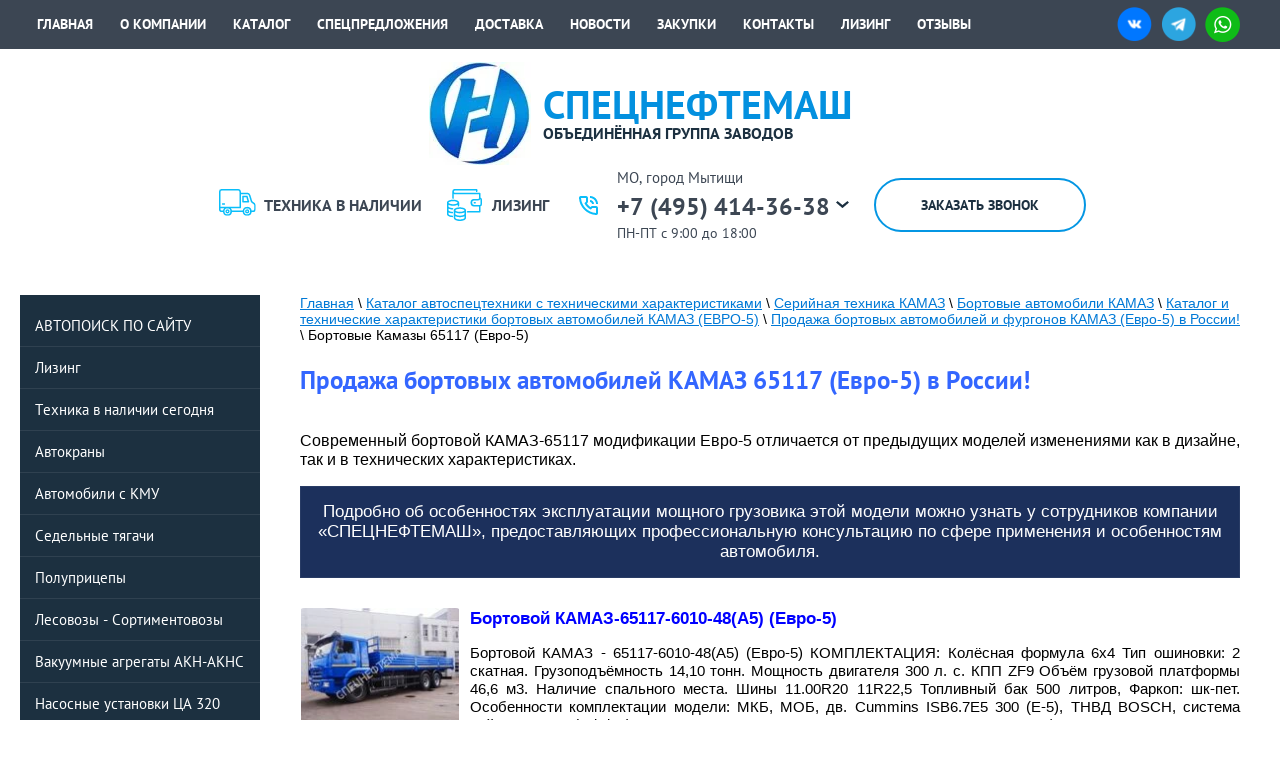

--- FILE ---
content_type: text/html; charset=utf-8
request_url: https://specneftemash.ru/kamaz-65117-evro-5
body_size: 19776
content:

<!doctype html>
 
<html lang="ru">
	 
	<head>
		 
		<meta charset="utf-8">
		 
		<meta name="robots" content="all"/>
		 <title>Купить бортовой КАМАЗ 65117 Евро-5 в России - в компании СПЕЦНЕФТЕМАШ</title> 
		<meta name="description" content="Компания СПЕЦНЕФТЕМАШ предлагает приобрести бортовой автомобиль КАМАЗ 65117 Евро 5 с возможностью доукомплектования его необходимым оборудованием. Автомобили доставляются по всей России">
		 
		<meta name="keywords" content="бортовой камаз 65117 евро 5, камаз 65117 евро 5, камаз 65117, камаз бортовой 65117">
		 
		<meta name="SKYPE_TOOLBAR" content="SKYPE_TOOLBAR_PARSER_COMPATIBLE">
		<meta name="viewport" content="width=device-width, height=device-height, initial-scale=1.0, maximum-scale=1.0, user-scalable=no">
		 
		<meta name="msapplication-tap-highlight" content="no"/>
		 
		<meta name="format-detection" content="telephone=no">
		 
		<meta http-equiv="x-rim-auto-match" content="none">
		 
		<!--  -->
		<link rel="stylesheet" href="/g/css/styles_articles_tpl.css">
		<link href="/t/images/css/styles_dop.css" rel="stylesheet" type="text/css" />
		 <script src="/g/libs/jquery/1.10.2/jquery.min.js"></script>
		 
		 <link rel="stylesheet" href="/g/libs/jquery-popover/0.0.3/jquery.popover.css">
		 
		<script src="/g/libs/jquery-popover/0.0.3/jquery.popover.min.js" type="text/javascript"></script>
		 
		<script src="/g/s3/misc/form/1.0.0/s3.form.js" type="text/javascript"></script>
		
		<script src="/g/libs/jquery-bxslider/4.1.2/jquery.bxslider.min.js" type="text/javascript"></script>
		
		<script type="text/javascript" src="/t/v1854/images/js/title.js"></script>
		
		<meta name="cmsmagazine" content="86368d8963b4f0f96b434aafa426cd49" />
<meta name="yandex-verification" content="33d7670d16e6ba42" />
<meta name="google-site-verification" content="HebnnLEFM7P3WQEpzQBghPfOBN57Gf_y6XAmZYNBVfs" />
<meta name="yandex-verification" content="df02d59ba66b47d9" />
<meta name="google-site-verification" content="yUZ4fVmovpa-Dd6mFo7v5-v9JCTXlMa6CV-4idFiM9c" />
<link rel='stylesheet' type='text/css' href='/shared/highslide-4.1.13/highslide.min.css'/>
<script type='text/javascript' src='/shared/highslide-4.1.13/highslide-full.packed.js'></script>
<script type='text/javascript'>
hs.graphicsDir = '/shared/highslide-4.1.13/graphics/';
hs.outlineType = null;
hs.showCredits = false;
hs.lang={cssDirection:'ltr',loadingText:'Загрузка...',loadingTitle:'Кликните чтобы отменить',focusTitle:'Нажмите чтобы перенести вперёд',fullExpandTitle:'Увеличить',fullExpandText:'Полноэкранный',previousText:'Предыдущий',previousTitle:'Назад (стрелка влево)',nextText:'Далее',nextTitle:'Далее (стрелка вправо)',moveTitle:'Передвинуть',moveText:'Передвинуть',closeText:'Закрыть',closeTitle:'Закрыть (Esc)',resizeTitle:'Восстановить размер',playText:'Слайд-шоу',playTitle:'Слайд-шоу (пробел)',pauseText:'Пауза',pauseTitle:'Приостановить слайд-шоу (пробел)',number:'Изображение %1/%2',restoreTitle:'Нажмите чтобы посмотреть картинку, используйте мышь для перетаскивания. Используйте клавиши вперёд и назад'};</script>

            <!-- 46b9544ffa2e5e73c3c971fe2ede35a5 -->
            <script src='/shared/s3/js/lang/ru.js'></script>
            <script src='/shared/s3/js/common.min.js'></script>
        <link rel='stylesheet' type='text/css' href='/shared/s3/css/calendar.css' /><link rel="icon" href="/favicon.ico" type="image/vnd.microsoft.icon">

<!--s3_require-->
<link rel="stylesheet" href="/g/templates/pages/2016.1/pages_additional_1_0/pages.additional.1.0.css" type="text/css"/>
<link rel="stylesheet" href="/g/s3/css/submenu.css" type="text/css"/>
<!--/s3_require-->

		
		<!--[if lt IE 10]> <script src="/g/libs/ie9-svg-gradient/0.0.1/ie9-svg-gradient.min.js"></script> <script src="/g/libs/jquery-placeholder/2.0.7/jquery.placeholder.min.js"></script> <script src="/g/libs/jquery-textshadow/0.0.1/jquery.textshadow.min.js"></script> <script src="/g/s3/misc/ie/0.0.1/ie.js"></script> <![endif]-->
		<!--[if lt IE 9]> <script src="/g/libs/html5shiv/html5.js"></script> <![endif]-->
				  
		  <script>
		    $(document).ready(function(){
		    
		    	var winWidth = $(window).width();
		    	
		    	if (winWidth>768){
		    		setTimeout(function(){
		      			$('body, html').animate({'scrollTop' : $('.layout_247_id_200').offset().top}, 500);
		      		},100)
		      	} else {
		      		setTimeout(function(){
		      			$('body, html').animate({'scrollTop' : $('.block-82').offset().top}, 500);	
		      		},100)
		      	}
		    });
		  </script>
		  
		  		  
		  		  
			<script>
				$(function(){
					$('.widget-142.form-237 .form-checkbox.field_44384615').appendTo('.form-237 .form-table .form-tbody')	
				});
			</script>
		
		  <link rel="stylesheet" href="/t/v1854/images/css/bdr.addons.css">		
		  <link rel="stylesheet" href="/t/v1854/images/css/bdr_addons.scss.css">
		  <link rel="stylesheet" href="/t/v1854/images/css/advantages.scss.css">
		  <script src="/t/v1854/images/js/advantages.js"></script>
	</head>
	 
	<body>
		 
		<link rel="stylesheet" href="/t/v1854/images/css/styles.css">
		 
		<link rel="stylesheet" href="/t/v1854/images/css/designblock.scss.css">
		 
		<link rel="stylesheet" href="/t/v1854/images/css/s3_styles.scss.css">
		<div class="wrapper editorElement layer-type-wrapper" >
				<div class="editorElement layer-type-block ui-droppable block-75" >
				<div class="widget-119 horizontal menu-196 wm-widget-menu widget-type-menu_horizontal editorElement layer-type-widget" data-screen-button="more" data-responsive-tl="button" data-responsive-tp="button" data-responsive-ml="columned" data-more-text="..." data-child-icons="0">
					<div class="menu-scroll">
						   <ul><li class="menu-item"><a href="/" ><span class="menu-item-text">Главная</span></a></li><li class="menu-item"><a href="/o-kompanii" ><span class="menu-item-text">О компании</span></a></li><li class="menu-item"><a href="/catalog" ><span class="menu-item-text">Каталог</span></a></li><li class="menu-item"><a href="/tekhnika-v-nalichii" ><span class="menu-item-text">Спецпредложения</span></a></li><li class="menu-item"><a href="/delivery-payment" ><span class="menu-item-text">Доставка</span></a></li><li class="menu-item"><a href="/news" ><span class="menu-item-text">Новости</span></a></li><li class="menu-item"><a href="/tendery-i-zakupki-spetstekhniki-v-rossii"  target="_blank"><span class="menu-item-text">Закупки</span></a></li><li class="menu-item"><a href="/contacts" ><span class="menu-item-text">Контакты</span></a></li><li class="menu-item"><a href="/lizing-1" ><span class="menu-item-text">Лизинг</span></a></li><li class="menu-item"><a href="http://specneftemash.ru/otziv" ><span class="menu-item-text">Отзывы</span></a></li></ul> 
					</div>
				</div>
							 		<div class="soc_top">
			  			 
			   				<a href="#!">
			    				<img src="/thumb/2/-f_mYzAUeuCIriTpkDc75w/r/d/vk.png">
			   				</a>
			  			 
			   				<a href="https://t.me/spectehmsk77">
			    				<img src="/thumb/2/CcCZiz1PGXHxzz6-3fn0SQ/r/d/tg.png">
			   				</a>
			  			 
			   				<a href="https://wa.me/+79617374444">
			    				<img src="/thumb/2/Kvnh6Z1ok_wzxggQcJnM9Q/r/d/whatapp.png">
			   				</a>
			  						 		</div>
							</div>
			<div class="header_top">
				<div class="headerIn">
					<div class="logoWr">
						<a href="//specneftemash.ru" class="logoImg">
							<img src="/thumb/2/a6HMAwol7VUTFXvcqs2M1w/102r/d/logo.jpg" alt="СПЕЦНЕФТЕМАШ">
						</a>
						<div class="logoText">
															<div class="siteName">
									СПЕЦНЕФТЕМАШ
								</div>
																						<div class="siteDesc">
									ОБЪЕДИНЁННАЯ ГРУППА ЗАВОДОВ
								</div>
													</div>
					</div>
					<div class="headerRight">
												<div class="linksTop">
																								<a href="https://specneftemash.ru/tekhnika-v-nalichii" class="linkItem">
																					<span class="linkIcon">
												<img src="/thumb/2/pqvR9z7nHXzzQ627b8zM-A/r/d/dos.svg" alt="">
											</span>
																															<span class="linkTitle">
												ТЕХНИКА В НАЛИЧИИ
											</span>
																			</a>
																																<a href="https://specneftemash.ru/lizing-1" class="linkItem">
																					<span class="linkIcon">
												<img src="/thumb/2/CnLbq3Dlfjty-g7Mw6VqQQ/r/d/opl.svg" alt="">
											</span>
																															<span class="linkTitle">
												ЛИЗИНГ
											</span>
																			</a>
																					</div>
												<div class="phonesTop">
														<div class="address_top">
								МО, город Мытищи
							</div>
																					<div class="phonesList">
																										<div>
										<a href="tel:+7 (495) 414-36-38">
											+7 (495) 414-36-38
										</a>
									</div>
																																									</div>
														<span class="iconPhList"></span>
							<div class="popupPhList">
																																											<div>
										<a href="tel:+7 (977) 316-61-62">
											+7 (977) 316-61-62
										</a>
									</div>
																								</div>
														<div class="time_work">
								ПН-ПТ с 9:00 до 18:00
							</div>
													</div>
							<a class="callback" href="#"  data-api-type="popup-form" data-api-url="/-/x-api/v1/public/?method=form/postform&param[form_id]=21155709&param[tpl]=wm.form.popup
	.tpl&placeholder=placeholder&tit_en=1&sh_err_msg=" data-wr-class="popover-wrap-232"><span>Заказать звонок</span></a>
					</div>
				</div>
			</div> 
				<div class="editorElement layer-type-block ui-droppable block-82" >
		<div class="editorElement layer-type-block ui-droppable block-84" >
			<div class="editorElement layer-type-block ui-droppable block-94" >
				<div class="layout column layout_240" >
					<div class="widget-144 popup menu-240 wm-widget-menu vertical widget-type-menu_vertical editorElement layer-type-widget" data-child-icons="1">
						   
						<div class="menu-button">
							Меню
						</div>
						 
						<div class="menu-scroll">
							    <ul><li class="menu-item"><a href="/search"  target="_blank"><span class="menu-item-text">АВТОПОИСК ПО САЙТУ</span></a></li><li class="delimiter"></li><li class="menu-item"><a href="/lizing" ><span class="menu-item-text">Лизинг</span></a></li><li class="delimiter"></li><li class="menu-item"><a href="/tekhnika-v-nalichii" ><span class="menu-item-text">Техника в наличии сегодня</span></a></li><li class="delimiter"></li><li class="menu-item"><a href="/avtokran" ><span class="menu-item-text">Автокраны</span></a></li><li class="delimiter"></li><li class="menu-item"><a href="/avtomobili-s-kmu" ><span class="menu-item-text">Автомобили с КМУ</span></a></li><li class="delimiter"></li><li class="menu-item"><a href="/sedelnye-tyagachi" ><span class="menu-item-text">Седельные тягачи</span></a></li><li class="delimiter"></li><li class="menu-item"><a href="/bortovyye-tentovannyye-pritsepy-polupritsepy-nefaz-tonar-szap-betsema-chmzap" ><span class="menu-item-text">Полуприцепы</span></a></li><li class="delimiter"></li><li class="menu-item"><a href="/lesovozy-sortimentovozy" ><span class="menu-item-text">Лесовозы - Сортиментовозы</span></a></li><li class="delimiter"></li><li class="menu-item"><a href="/akns" ><span class="menu-item-text">Вакуумные агрегаты АКН-АКНС</span></a></li><li class="delimiter"></li><li class="menu-item"><a href="/unb" ><span class="menu-item-text">Насосные установки ЦА 320</span></a></li><li class="delimiter"></li><li class="menu-item"><a href="/anc" ><span class="menu-item-text">Кислотные агрегаты АНЦ СИН</span></a></li><li class="delimiter"></li><li class="menu-item"><a href="/adpm" ><span class="menu-item-text">Агрегаты депарафинизации</span></a></li><li class="delimiter"></li><li class="menu-item"><a href="/aprs" ><span class="menu-item-text">Подъемные агрегаты АПРС</span></a></li><li class="delimiter"></li><li class="menu-item"><a href="/mbu" ><span class="menu-item-text">Мобильные буровые установки</span></a></li><li class="delimiter"></li><li class="menu-item"><a href="/azotnyye-stantsii" ><span class="menu-item-text">Азотные станции КАМАЗ СДА</span></a></li><li class="delimiter"></li><li class="menu-item"><a href="/ppua" ><span class="menu-item-text">Паропромысловые установки</span></a></li><li class="delimiter"></li><li class="menu-item"><a href="/ppcv" ><span class="menu-item-text">Вакуумные цистерны ППЦBA</span></a></li><li class="delimiter"></li><li class="menu-item"><a href="/neftevozy-atsn" ><span class="menu-item-text">Автоцистерны-нефтевозы АЦН</span></a></li><li class="delimiter"></li><li class="menu-item"><a href="/avtotsisterny-benzovozy" ><span class="menu-item-text">Автоцистерны-бензовозы АЦ</span></a></li><li class="delimiter"></li><li class="menu-item"><a href="/avtotoplivozapravshchiki-atz" ><span class="menu-item-text">Автотопливозаправщики АТЗ</span></a></li><li class="delimiter"></li><li class="menu-item"><a href="/pritsepy-tsisterny" ><span class="menu-item-text">Прицепы - цистерны ППЦ</span></a></li><li class="delimiter"></li><li class="menu-item"><a href="/mv" ><span class="menu-item-text">Ассенизаторские машины МВ</span></a></li><li class="delimiter"></li><li class="menu-item"><a href="/pishchevyye-avtotsisterny-molokovozy-atspt-kamaz-ural-maz" ><span class="menu-item-text">Пищевые автоцистерны АЦПТ</span></a></li><li class="delimiter"></li><li class="menu-item"><a href="/spirtovozy-tsisterny-dlya-transportirovki-spirta-i-spirtosoderzhashchikh-zhidkostey" ><span class="menu-item-text">Цистерны - спиртовозы</span></a></li><li class="delimiter"></li><li class="menu-item"><a href="/avtotsementovozy-atsts" ><span class="menu-item-text">Автоцистерны-цементовозы</span></a></li><li class="delimiter"></li><li class="menu-item"><a href="/polupritsepy-cementovozy" ><span class="menu-item-text">Цементовозы-полуприцепы</span></a></li><li class="delimiter"></li><li class="menu-item"><a href="/abs" ><span class="menu-item-text">Автобетоносмесители АБС</span></a></li><li class="delimiter"></li><li class="menu-item"><a href="/abn-tza" ><span class="menu-item-text">Автобетононасосы АБН</span></a></li><li class="delimiter"></li><li class="menu-item"><a href="/ekskavatory-planirovshchiki" ><span class="menu-item-text">Экскаваторы-планировщики</span></a></li><li class="delimiter"></li><li class="menu-item"><a href="/samosvaly" ><span class="menu-item-text">Грузовые самосвалы</span></a></li><li class="delimiter"></li><li class="menu-item"><a href="/kamaz-zernovoz-selkhoznik" ><span class="menu-item-text">Зерновозы КАМАЗ</span></a></li><li class="delimiter"></li><li class="menu-item"><a href="/bortovyye-avtomobili" ><span class="menu-item-text">Бортовые грузовики</span></a></li><li class="delimiter"></li><li class="menu-item"><a href="/avtofurgony" ><span class="menu-item-text">Автофургоны, рефрижераторы</span></a></li><li class="delimiter"></li><li class="menu-item"><a href="/parm" ><span class="menu-item-text">Фургоны ПАРМ, АРОК, АНРВ</span></a></li><li class="delimiter"></li><li class="menu-item"><a href="/lab" ><span class="menu-item-text">Передвижные лаборатории</span></a></li><li class="delimiter"></li><li class="menu-item"><a href="/vakhtovyye-avtobusy" ><span class="menu-item-text">Вахтовые автобусы</span></a></li><li class="delimiter"></li><li class="menu-item"><a href="/gpa" ><span class="menu-item-text">Грузопассажирские вахтовки</span></a></li><li class="delimiter"></li><li class="menu-item"><a href="/lomovozy-metallovozy-kamaz-ural-maz" ><span class="menu-item-text">Ломовозы - Металловозы</span></a></li><li class="delimiter"></li><li class="menu-item"><a href="/trubovozy-pletevozy" ><span class="menu-item-text">Трубовозы - Плетевозы</span></a></li><li class="delimiter"></li><li class="menu-item"><a href="/izotermicheskiye-pritsepy" ><span class="menu-item-text">Изотермические полуприцепы</span></a></li><li class="delimiter"></li><li class="menu-item"><a href="/samosvalnyye-pritsepy" ><span class="menu-item-text">Самосвальные прицепы</span></a></li><li class="delimiter"></li><li class="menu-item"><a href="/avtogudronatory" ><span class="menu-item-text">Автогудронаторы КАМАЗ</span></a></li><li class="delimiter"></li><li class="menu-item"><a href="/avtogidropod-yemniki" ><span class="menu-item-text">Автогидроподъёмники</span></a></li><li class="delimiter"></li><li class="menu-item"><a href="/musorovozy" ><span class="menu-item-text">Мусоровозы КАМАЗ</span></a></li><li class="delimiter"></li><li class="menu-item"><a href="/garantiynoye-i-servisnoye-obsluzhivaniye-avtospetstekhniki" ><span class="menu-item-text">Гарантия и сервис техники</span></a></li><li class="delimiter"></li><li class="menu-item"><a href="/karta-sayta" ><span class="menu-item-text">Карта - навигатор сайта</span></a></li><li class="delimiter"></li><li class="menu-item"><a href="/foto" ><span class="menu-item-text">Фотогалерея спецтехники</span></a></li><li class="delimiter"></li><li class="menu-item"><a href="/chasto-zadavayemyye-voprosy" ><span class="menu-item-text">Часто задаваемые вопросы</span></a></li><li class="delimiter"></li><li class="menu-item"><a href="/vakansii" ><span class="menu-item-text">Вакансии компании</span></a></li><li class="delimiter"></li><li class="menu-item"><a href="/otziv" ><span class="menu-item-text">Отзывы и рекомендации</span></a></li><li class="delimiter"></li><li class="menu-item"><a href="/zayavka-na-lizing-spetstekhniki"  target="_blank"><span class="menu-item-text">Купить в лизинг или кредит</span></a></li><li class="delimiter"></li><li class="menu-item"><a href="http://specneftemash.ru/delivery-payment" ><span class="menu-item-text">Условия оплаты и поставки</span></a></li><li class="delimiter"></li><li class="menu-item"><a href="/zakaz" ><span class="menu-item-text">ОФОРМИТЬ ЗАКАЗ СЕЙЧАС</span></a></li></ul> 
						</div>
						 
					</div>
				</div>
				<div class="layout column layout_244" >
					<div class="editorElement layer-type-block ui-droppable block-95" >
						 
<div class="widget-149 path widget-type-path editorElement layer-type-widget" data-url="/kamaz-65117-evro-5"><a href="/">Главная</a> \ <a href="/katalog">Каталог автоспецтехники с техническими характеристиками</a> \ <a href="/kamaz">Серийная техника КАМАЗ</a> \ <a href="/bortovyye-avtomobili-kamaz">Бортовые автомобили КАМАЗ</a> \ <a href="/bort-kamaz-evro-5">Каталог и технические характеристики бортовых автомобилей КАМАЗ (ЕВРО-5)</a> \ <a href="/kamaz-euro-5-bort">Продажа бортовых автомобилей и фургонов КАМАЗ (Евро-5) в России!</a> \ Бортовые Камазы 65117 (Евро-5)</div> 	
						 <h1 class="h1-block">Продажа бортовых автомобилей КАМАЗ 65117 (Евро-5) в России!</h1>
													
												<article class="content-243 content widget-146 widget-type-content editorElement layer-type-widget">



<script>
var hsOptions = {
	align:'center',
	transitions:['expand', 'crossfade'],
	outlineType:'rounded-white',
	fadeInOut:true,
	dimmingOpacity:0.5,
}
</script>


				
			<link rel="stylesheet" href="/g/s3/css/submenu.css">
	
<p>Современный бортовой КАМАЗ-65117 модификации Евро-5 отличается от предыдущих моделей изменениями как в дизайне, так и в технических характеристиках.</p>
<p class="imp-text">Подробно об особенностях эксплуатации мощного грузовика этой модели можно узнать у сотрудников компании &laquo;СПЕЦНЕФТЕМАШ&raquo;, предоставляющих профессиональную консультацию по сфере применения и особенностям автомобиля.</p>

<div class="localpagelist">
    <div class="localproducts">
                    <div class="localproducts__block">
            	                <div class="localpic localproducts__block-pic localpic--little">
                    <a class="highslide" onclick="return hs.expand(this, hsOptions)" href="/d/bortovoy_kamaz_65117-6010-48a5_yevro-5.jpg"><img src="/thumb/2/17QUd1etS4NFWxf5jx4q0w/160r160/d/bortovoy_kamaz_65117-6010-48a5_yevro-5.jpg" alt="Бортовой КАМАЗ - 65117-6010-48(A5) (Евро-5)" title="Бортовой КАМАЗ - 65117-6010-48(A5) (Евро-5)"></a>
                </div>
                                <div class="localproducts__block-text ">
                    <div class="localproducts__block-title localproducts__block-title0"><a href="http://specneftemash.ru/kamaz-65117-6010-48-a5-evro-5">Бортовой КАМАЗ-65117-6010-48(A5) (Евро-5)</a></div>
                    <div class="localtext">
                        <p style="text-align: justify;">Бортовой КАМАЗ - 65117-6010-48(A5) (Евро-5) КОМПЛЕКТАЦИЯ: Колёсная формула 6х4 Тип ошиновки: 2 скатная. Грузоподъёмность 14,10 тонн. Мощность двигателя 300 л. с. КПП ZF9 Объём грузовой платформы 46,6 м3. Наличие спального места. Шины 11.00R20 11R22,5 Топливный бак 500 литров, Фаркоп: шк-пет. Особенности комплектации модели: МКБ, МОБ, дв. Cummins ISB6.7E5 300 (Е-5), ТНВД BOSCH, система нейтрализ. ОГ(AdBlue), тент, каркас, аэродинам.козырек, внутр. размеры платформы 7800х2470х730 мм, тахограф российского стандарта с блоком СКЗИ</p>
                    </div>
                    <div class="localdiscription localproducts__block-pricetitle">Цена КАМАЗ-65117-6010-48(A5) (Евро-5)</div>
                    <div class="localproducts__block-price">
                        <span class="oldprice"></span>
                        <span class="price">4 299 920 руб.</span>
                    </div>
                                        	<a class="localbtn localproducts__block-btn localproducts__block-btn0" href="http://specneftemash.ru/kamaz-65117-6010-48-a5-evro-5">Технические характеристики КАМАЗ-65117-6010-48(A5)</a>
                	                    <div class="clear"></div>
                </div>
                <div class="clear"></div>
            </div>
                    <div class="localproducts__block">
            	                <div class="localpic localproducts__block-pic localpic--little">
                    <a class="highslide" onclick="return hs.expand(this, hsOptions)" href="/d/bortovoy_kamaz_65117-6010-50_yevro-5.jpg"><img src="/thumb/2/3U28aHt5w-BFFxCFb1Uc5w/160r160/d/bortovoy_kamaz_65117-6010-50_yevro-5.jpg" alt="Бортовой КАМАЗ - 65117-6010-50 (Евро-5)" title="Бортовой КАМАЗ-65117-6010-50 (Евро-5)"></a>
                </div>
                                <div class="localproducts__block-text ">
                    <div class="localproducts__block-title localproducts__block-title1"><a href="http://specneftemash.ru/kamaz-65117-6010-50-evro-5">Бортовой КАМАЗ - 65117-6010-50 (Евро-5)</a></div>
                    <div class="localtext">
                        <p style="text-align: justify;">Бортовой КАМАЗ - 65117-6010-50 (Евро-5) КОМПЛЕКТАЦИЯ: Колёсная формула 6х4 Тип ошиновки: 2 скатная. Грузоподъёмность 14,10 тонн. Мощность двигателя 300 л. с. КПП ZF9 Объём грузовой платформы 46,6 м3. Наличие спального места. Шины 11.00R20 11R22,5 Топливный бак 500 литров, Фаркоп: шк-пет. Особенности комплектации модели: МКБ, МОБ, дв. КАМАЗ 740.705-300 (Е-5), ТНВД BOSCH, система нейтрализ. ОГ(AdBlue), тент, каркас, аэродинам.козырек, внутр. размеры платформы 7800х2470х730 мм, тахограф российского стандарта с блоком СКЗИ</p>
                    </div>
                    <div class="localdiscription localproducts__block-pricetitle">Цена КАМАЗ-65117-6010-50 (Евро-5)</div>
                    <div class="localproducts__block-price">
                        <span class="oldprice"></span>
                        <span class="price">4 211 420 руб.</span>
                    </div>
                                        	<a class="localbtn localproducts__block-btn localproducts__block-btn1" href="http://specneftemash.ru/kamaz-65117-6010-50-evro-5">Технические характеристики КАМАЗ-65117-6010-50</a>
                	                    <div class="clear"></div>
                </div>
                <div class="clear"></div>
            </div>
                    <div class="localproducts__block">
            	                <div class="localpic localproducts__block-pic localpic--little">
                    <a class="highslide" onclick="return hs.expand(this, hsOptions)" href="/d/kamaz-65117-6020-48a5_yevro-5.jpg"><img src="/thumb/2/JmTZvnyGn3M5yq0XHFE6xg/160r160/d/kamaz-65117-6020-48a5_yevro-5.jpg" alt="Бортовой КАМАЗ - 65117-6020-48(A5) (Евро-5)" title="Бортовой КАМАЗ-65117-6020-48(A5) (Евро-5)"></a>
                </div>
                                <div class="localproducts__block-text ">
                    <div class="localproducts__block-title localproducts__block-title2"><a href="http://specneftemash.ru/kamaz-65117-6020-48-a5-evro-5">Бортовой КАМАЗ - 65117-6020-48(A5) (Евро-5)</a></div>
                    <div class="localtext">
                        <p style="text-align: justify;">Бортовой КАМАЗ - 65117-6020-48(A5) (Евро-5) КОМПЛЕКТАЦИЯ: Колёсная формула 6х4 Тип ошиновки: 2 скатная. Грузоподъёмность 14,10 тонн. Мощность двигателя 300 л. с. КПП ZF9 Объём грузовой платформы 46,6 м3. Наличие спального места. Шины 11.00R20 11R22,5 Топливный бак 500 литров, Фаркоп: шк-пет. Особенности комплектации модели: МКБ, МОБ, дв. Cummins ISB6.7E5 300 (Е-5), ТНВД BOSCH, Common Rail, тент, каркас, аэродинам.козырек, внутр. размеры платформы 7800х2470х730 мм, пер. и зад. подвески пневмат-ие, отопитель каб., тахограф российского стандарта с блоком СКЗИ</p>
                    </div>
                    <div class="localdiscription localproducts__block-pricetitle">Цена КАМАЗ-65117-6020-48(A5) (Евро-5)</div>
                    <div class="localproducts__block-price">
                        <span class="oldprice"></span>
                        <span class="price">4 391 960 руб.</span>
                    </div>
                                        	<a class="localbtn localproducts__block-btn localproducts__block-btn2" href="http://specneftemash.ru/kamaz-65117-6020-48-a5-evro-5">Технические характеристики КАМАЗ-65117-6020-48(A5)</a>
                	                    <div class="clear"></div>
                </div>
                <div class="clear"></div>
            </div>
                    <div class="localproducts__block">
            	                <div class="localpic localproducts__block-pic localpic--little">
                    <a class="highslide" onclick="return hs.expand(this, hsOptions)" href="/d/kamaz-65117-776010-19l4_0.jpg"><img src="/thumb/2/ILzPX7r-NJQgjoxPUXIQ5w/160r160/d/kamaz-65117-776010-19l4_0.jpg" alt="Бортовой КАМАЗ - 65117-6052-48(A5) (Евро-5)" title="Бортовой КАМАЗ-65117-6052-48(A5) (Евро-5)"></a>
                </div>
                                <div class="localproducts__block-text ">
                    <div class="localproducts__block-title localproducts__block-title3"><a href="http://specneftemash.ru/kamaz-65117-6052-48-a5-evro-5">Бортовой КАМАЗ - 65117-6052-48(A5) (Евро-5)</a></div>
                    <div class="localtext">
                        <p style="text-align: justify;">Бортовой КАМАЗ - 65117-6052-48(A5) (Евро-5) КОМПЛЕКТАЦИЯ: Колёсная формула 6х4 Тип ошиновки: 2 скатная. Грузоподъёмность 11,19 тонн. Мощность двигателя 300 л. с. КПП ZF9 Объём грузовой платформы 36,5 м3. Наличие спального места. Шины 10.00R20 11R22,5 Топливный бак 500 литров, Фаркоп: шк-пет. Особенности комплектации модели: МКБ, МОБ, дв. Cummins ISB6.7E5 300 (Е-5), ТНВД BOSCH, система нейтрализ. ОГ(AdBlue), тент, каркас, внутр. размеры платформы 6112х2470х730 мм, тахограф российского стандарта с блоком СКЗИ</p>
                    </div>
                    <div class="localdiscription localproducts__block-pricetitle">Цена КАМАЗ-65117-6052-48(A5) (Евро-5)</div>
                    <div class="localproducts__block-price">
                        <span class="oldprice"></span>
                        <span class="price">4 106 400 руб.</span>
                    </div>
                                        	<a class="localbtn localproducts__block-btn localproducts__block-btn3" href="http://specneftemash.ru/kamaz-65117-6052-48-a5-evro-5">Технические характеристики КАМАЗ-65117-6052-48(A5)</a>
                	                    <div class="clear"></div>
                </div>
                <div class="clear"></div>
            </div>
            </div>
</div>

<h2>Важнейшие отличия модели</h2>
<p>Грузовик КАМАЗ-65117 (Евро-5) максимально приближен к европейским аналогам. Это гарантирует долговечность и большую грузоподъемность автомобиля, а также комфортность управления. Он развивает высокую скорость &ndash; до 100 км/ч &ndash; при движении как по асфальту, так и по пересеченной местности. К достоинствам бортового КАМАЗ-65117 относятся:</p>
<ul class="imp-list">
<li>эргономичный дизайн;</li>
<li>высокая проходимость в условиях бездорожья;</li>
<li>удлиненный кузов с высокой грузоподъемностью (не менее 14 т);</li>
<li>модернизированная задняя подвеска с усовершенствованными рессорами, обеспечивающими плавную езду по любой дороге.</li>
</ul>
<p>КАМАЗ-65117 широко используется в условиях как умеренного и холодного, так и субтропического влажного климата. Основными модификациями автомобиля на этой платформе являются автокран и зерновоз, а также тентовые модели. Он хорошо подходит для перевозки зерна и продуктов питания или выполнения монтажных и разгрузочно-погрузочных работ. В кабине допускается оборудование спального места.</p>
<p>После заказа автомобиль будет готов к отправке в течение 3-х рабочих дней. Мы работаем со всеми регионами РФ и гарантируем доставку точно в срок.</p>
<p style="text-align: center;"><a href="/vopros-otvet" target="_blank"><img class="mce-s3-button" src="/thumb/2/Criuj9bntFPUs9LUi08vOQ/r/d/buttons%2F1881215.png" /></a></p>
<p align="center"><img alt="КАМАЗ 65117 схема" src="/thumb/2/oTMmPMHv1UY6HG0TUvXI2g/r/d/65117_skhema.jpg" style="border-width: 0;" title="КАМАЗ 65117 схема" /></p>

	
</article>
					</div>
				</div>
			</div>

			<div class="editorElement layer-type-block ui-droppable block-93" >
				  	
	
	
	
	
	<div class="news-217 news-block widget-130 horizontal widget-type-news editorElement layer-type-widget" data-slider="0,0,0,0,0" data-swipe="0,0,0,0,0" data-setting-mode="horizontal" data-setting-pause="4000" data-setting-auto="1" data-setting-controls="1,1,1,1,1" data-setting-pager="0,0,0,0,0" data-setting-pager_selector=".news-217 .pager-wrap" data-setting-prev_selector=".news-217 .prev" data-setting-next_selector=".news-217 .next" data-setting-count="3" data-setting-columns="3,2,1,1,1" data-setting-move="1" data-setting-prev_text="" data-setting-next_text="" data-setting-auto_controls_selector=".news-217 .auto_controls" data-setting-auto_controls="0,0,0,0,0" data-setting-autoControlsCombine="0">

					<div class="news__header">
				<div class="news__title"><div class="align-elem">Новости</div></div>
							</div>
				<div class="body-outer">
			<div class="body">
				<div class="swipe-shadow-left"></div>
				<div class="swipe-shadow-right"></div>
				<div class="news__list"><div class="item-outer"><div class="item"><div class="item__image"><span class="img-convert img-cover"><img src="/thumb/2/kftWzfTu0XVn50yWU0dqvA/955r/d/b1737711575.jpg" alt=""></span></div><div class="item__title"><a href="/news/news_post/rasprodazha-tehniki-so-starym-utilizacionnym-sborom"><span class="align-elem">Распродажа техники со старым утилизационным сбором !!!</span></a></div><div class="item__date"><span>08.11.24</span></div><div class="item__text"><div class="align-elem"></div></div></div></div><div class="item-outer"><div class="item"><div class="item__image"><span class="img-convert img-cover"><img src="/thumb/2/WjN8uARt8h0vea4ZbOGhRA/955r/d/whatsapp_image_2024-08-27_at_150325_4.jpg" alt=""></span></div><div class="item__title"><a href="/news/news_post/sortimentovozy-v-nalichii"><span class="align-elem">Сортиментовозы в наличии</span></a></div><div class="item__date"><span>08.11.24</span></div><div class="item__text"><div class="align-elem">Сортиментовозы в наличии и под заказ !!!</div></div></div></div><div class="item-outer"><div class="item"><div class="item__image"><span class="img-convert img-cover"><img src="/thumb/2/IQCMfZcXWsGVawP9k0-Tyw/955r/d/462ce07c-9a06-44ee-bf5d-8007037189dc.jpg" alt=""></span></div><div class="item__title"><a href="/news/news_post/novinka-uds-224-bez-dvigatelya-na-verhnem-oborudovanii"><span class="align-elem">НОВИНКА! УДС 224 без двигателя на верхнем оборудовании.</span></a></div><div class="item__date"><span>11.11.21</span></div><div class="item__text"><div class="align-elem"><p><marquee direction="up" height="50px" scrollamount="2">
<p>НОВИНКА! УДС 224 без двигателя на верхнем оборудовании.</p>

<p>&nbsp;</p>

<p>&nbsp;</p>

<p>&nbsp;</p>

<p>&nbsp;</p>
</marquee></p></div></div></div></div></div>
			</div>
		</div>
		<div class="news__footer">					<div class="news__all"><a class="all_link" href="/news"><span class="align-elem">Читать все новости</span></a></div>
			</div>
							<div class="controls">
				<span class="prev"></span>
				<span class="next"></span>
			</div>
			
		<div class="bx-pager-wrap">
			<div class="bx-auto_controls">
									<div class="auto_controls"></div>
			
									<div class="pager-wrap"></div>
			
			</div>
		</div>
	</div>
  
			</div>

		</div>
	</div>

	<div class="editorElement layer-type-block ui-droppable block-87" >
		  	<div class="editable_block-224 widget-134 editorElement layer-type-widget">
				<div class="header"><div class="align-elem">Краткая информация о Группе компаний</div></div>		<div class="body">
																<div class="text"><div class="align-elem"><p style="margin-bottom:11px"><span style="font-size:11pt"><span style="line-height:107%"><span style="font-family:Calibri,sans-serif">Спецнефтемаш торгово-промышленная компания, выполняющая функции официального поставщика автоспецтехники на территории Российской Федерации в Центальном, Северо-Западном, Южном, Северо-Кавказском, Уральском, Сибирском, Дальневосточном и Приволжском федеральных округах. На сегодняшний день компания имеет высокоразвитую производственно-финансовую инфраструктуру, позволяющую выполнять широкий круг задач в условиях современного рынка спецтехники в России и за рубежом. Компания ориентирована на комплексное материально-техническое обеспечение предприятий РФ и проведение масштабных мероприятий по повышению эффективности процессов функционирования предприятий нефтегазового и энергетического комплексов страны. Мы снабжаем автоспецтехникой нефтедобывающие холдинги и госкорпорации, геологоразведывательные и нефтеперерабатывающие предприятия НПЗ, нефтегазовый и энергетический комплекс страны, горнодобывающую промышленность, строительные компании, сельское хозяйство, транспортные службы организаций и другие элементы малого, среднего и крупного бизнеса в России. Сегодня автоспецтехника реализуемая Компанией востребована на таких предприятиях, как Газпром, Роснефть, Башнефть, Сургутнефтегаз, Руснефть, Татнефть, Новатэк, РЖД, Росатом, ГМК Норильский Никель, Русал, Северсталь, Русгидро, Таргин, Стройгазмонтаж, Мечел, ТМК, Славнефть, Мостотрест, Нижнекамскнефтехим.</span></span></span></p></div></div>
										<div class="more"><a  data-wr-class="popover-wrap-224" href="/otziv"><span class="align-elem">ОТЗЫВЫ О КОМПАНИИ &gt;&gt;&gt;</span></a></div>
						<div class="clear"></div>
		</div>
	</div>
  
	</div>

	<div class="editorElement layer-type-block ui-droppable block-85" >
		  	
	
	
	
	
	<div class="blocklist blocklist-220 widget-132 horizontal_mode widget-type-block_list editorElement layer-type-widget" data-slider="1,0,0,0,0" data-swipe="0,0,0,0,0" data-setting-mode="horizontal" data-setting-pause="4000" data-setting-auto="1" data-setting-controls="1,1,1,1,1" data-setting-pager="0,0,0,0,0" data-setting-pager_selector=".blocklist-220 .pager-wrap" data-setting-prev_selector=".blocklist-220 .prev" data-setting-next_selector=".blocklist-220 .next" data-setting-count="3" data-setting-columns="4,3,2,2,1" data-setting-move="1" data-setting-prev_text="" data-setting-next_text="" data-setting-auto_controls_selector=".blocklist-220 .auto_controls" data-setting-auto_controls="0,0,0,0,0" data-setting-autoControlsCombine="0">

				<div class="header">
			<div class="header_text"><div class="align-elem">ПАРТНЁРЫ И ПРОИЗВОДИТЕЛИ</div></div>
					</div>
						<div class="description">
			<div class="align-elem" style="text-align: center;">ГРУППА <strong>СПЕЦНЕФТЕМАШ</strong> осуществляет поставку автоспецтехники производства крупнейших заводов-изготовителей России</div>

<div class="align-elem" style="text-align: center;"><span style="font-size:11.5pt"><span style="background:white"><span style="line-height:107%"><span style="font-family:&quot;Arial&quot;,sans-serif"><span style="color:#333333"><strong>ГК &laquo;Альфа-Лизинг&raquo;</strong> &mdash; крупнейшая в России негосударственная лизинговая компания, входит в топ-5 отечественных лизинговых компаний по размеру портфеля. Каждый день в течение 25 лет компания создает лизинговые продукты, чтобы каждый предприниматель мог получить автомобиль в любой точке РФ, быстро оформить любой транспорт для бизнеса и зарабатывать с первого дня лизингового договора. В партнерстве с ГРУППОЙ СПЕЦНЕФТЕМАШ, ГК Альфа-Лизинг предлагает лизинговое финансирование любых видов техники. Лизинг специальной техники, лизинг КМУ, лизинг грузовой и лизинг легковой техники с минимальным количеством документов и быстрым выходом на сделку. ГК &laquo;Альфа-Лизинг&raquo; - один из лидеров в сфере лизингового финансирования специальной техники и лизинга оборудования. Мы одобряем лизинг для Клиентов со всей России. </span></span></span></span></span></div>
		</div>
				<div class="body-outer">
			<div class="body">
				<div class="swipe-shadow-left"></div>
				<div class="swipe-shadow-right"></div>
				<div class="list"><div class="item-outer"><div class="item"><div class="image"><a href="/lizing"><span class="img-convert img-cover"><img src="/thumb/2/vOnFb-1cFoaOY6jAdgZTjQ/r100/d/alfa_lising_red_5.png" alt="Лизинг"></span></a></div></div></div><div class="item-outer"><div class="item"><div class="image"><a href="/kamaz"><span class="img-convert img-cover"><img src="/thumb/2/ejFtofLHt5krd16jp85ynw/180r/d/pao_kamaz_2.jpg" alt="ПАО КАМАЗ производит КАМАЗ-65115, КАМАЗ-6520, КАМАЗ-65222, КАМАЗ-65117, КАМАЗ-43118, КАМАЗ-5350"></span></a></div></div></div><div class="item-outer"><div class="item"><div class="image"><a href="/uralaz"><span class="img-convert img-cover"><img src="/thumb/2/mzmNlSHhZt74AqrmKIXRcA/r100/d/avtomobilnyy_zavod_ural_0.png" alt="Автозавод УРАЛАЗ - является крупнейшим машиностроительным заводом России по производству грузовиков"></span></a></div></div></div><div class="item-outer"><div class="item"><div class="image"><a href="/maz"><span class="img-convert img-cover"><img src="/thumb/2/Y4RZm9n_mNcNgi9kTehnuw/180r/d/maz.jpg" alt="Белорусский автозавод МАЗ - один из крупнейших производителей грузовой автотехники марки МАЗ"></span></a></div></div></div><div class="item-outer"><div class="item"><div class="image"><a href="http://specneftemash.ru/nefaz"><span class="img-convert img-cover"><img src="/thumb/2/gsB2pqTIk76jjTQCTp_1Hg/r100/d/nefaz_ot_spetsneftemash.png" alt="Завод НЕФАЗ - производитель самосвалов на шасси КАМАЗ, прицепов, вахтовых  и пассажирских автобусов!"></span></a></div></div></div><div class="item-outer"><div class="item"><div class="image"><a href="/tekhnika-tza"><span class="img-convert img-cover"><img src="/thumb/2/Ak9g8AnkR0NY8yCgsuUHAQ/180r/d/tza_ot_spetsneftemash_0.jpg" alt="Туймазинский завод автобетоновозов TZA - производитель автобетоносмесителей АБС и автобетононасосов."></span></a></div></div></div><div class="item-outer"><div class="item"><div class="image"><a href="http://specneftemash.ru/tekhnika-sespel"><span class="img-convert img-cover"><img src="/thumb/2/RR8QrG6nOqE_iFo7byeXtw/r100/d/sespel.jpg" alt="Чебоксарское предприятие СЕСПЕЛЬ производит выпуск автоцистерн, нефтевозов, муковозов, цементовозов"></span></a></div></div></div><div class="item-outer"><div class="item"><div class="image"><a href="http://specneftemash.ru/becema"><span class="img-convert img-cover"><img src="/thumb/2/tt0JimuwZFcHJlszJztcHg/r100/d/becema.png" alt="Завод Бецема производит и реализует цистерны, нефтевозы, цементовозы, муковозы, бензовозы, вакуумные"></span></a></div></div></div><div class="item-outer"><div class="item"><div class="image"><a href="http://specneftemash.ru/avtotekhnika-graz"><span class="img-convert img-cover"><img src="/thumb/2/eSAxPs8Tn4jneOtZrwXVdQ/r100/d/graz.jpg" alt="Завод ГРАЗ производит и продаёт автоцистерны, топливозаправщики, бензовозы, битумовозы, нефтевозы"></span></a></div></div></div><div class="item-outer"><div class="item"><div class="image"><a href="http://specneftemash.ru/avtokrany-ivanovets"><span class="img-convert img-cover"><img src="/thumb/2/UBXtpGgXGZdC_RjJSvSCxQ/r100/d/katalog_avtokranov_ivanovets.jpg" alt="Ивановский автокрановый завод - производитель автокранов Ивановец грузоподъемностью от 16 до 100 тн"></span></a></div></div></div></div>
			</div>
		</div>
		<div class="footer">
								<a class="all" href="/katalog"><span class="align-elem">Все производители</span></a>
					</div>
							<div class="controls">
				<span class="prev"></span>
				<span class="next"></span>
			</div>
			
		<div class="bx-pager-wrap">
			<div class="bx-auto_controls">
									<div class="auto_controls"></div>
			
									<div class="pager-wrap"></div>
			
			</div>
		</div>

	</div>
  
	</div>
	<div class="editorElement layer-type-block ui-droppable block-88" >
		<div class="layout layout_center not-columned layout_center_225_id_246_0" >
			              <div class="up-246 widget-148 up_button widget-type-button_up editorElement layer-type-widget" data-speed="900">
			<div class="icon"></div>
		</div>          
		</div>
		<div class="editorElement layer-type-block ui-droppable block-90" >
			<div class="layout layout_center not-columned layout_230_id_231" >
				<div class="editorElement layer-type-block ui-droppable block-91" >
					  	<div class="editable_block-232 widget-138 editorElement layer-type-widget">
				<div class="header"><div class="align-elem">Контакты</div></div>		<div class="body">
																		<div class="clear"></div>
		</div>
	</div>
  
					<div class="layout columned columns-2 layout_231_id_233" >
						<div class="layout column layout_233" >
							<div class="editorElement layer-type-block ui-droppable block-92" >
								      <div class="address-234 widget-139 address-block contacts-block widget-type-contacts_address editorElement layer-type-widget">
        <div class="inner">
            <label class="cell-icon" for="tg234">
                <div class="icon"></div>
            </label>
            <input id="tg234" class="tgl-but" type="checkbox">
            <div class="block-body-drop">
                <div class="cell-text">
                    <div class="title"><div class="align-elem">Адрес:</div></div>
                    <div class="text_body">
                        <div class="align-elem">Российская Федерация, Московская Область, город Мытищи, Осташковское ш. владение 1Б строение 20, офис №10</div>
                    </div>
                </div>
            </div>
        </div>
    </div>
    	<div class="phones-235 widget-140 phones-block contacts-block widget-type-contacts_phone editorElement layer-type-widget">
		<div class="inner">
			<label class="cell-icon" for="tg-phones-235">
				<div class="icon"></div>
			</label>
			<input id="tg-phones-235" class="tgl-but" type="checkbox">
			<div class="block-body-drop">
				<div class="cell-text">
					<div class="title"><div class="align-elem">Телефоны:</div></div>
					<div class="text_body">
						<div class="align-elem">
															<div><a href="tel:+7 (495) 414-36-38">+7 (495) 414-36-38</a></div><div><a href="tel:+7 (977) 316-61-62">+7 (977) 316-61-62</a></div>													</div>
					</div>
				</div>
			</div>
		</div>
	</div>
    	<div class="email-236 widget-141 email-block contacts-block widget-type-contacts_email editorElement layer-type-widget">
		<div class="inner">
			<label class="cell-icon" for="tg-email-236">
				<div class="icon"></div>
			</label>
			<input id="tg-email-236" class="tgl-but" type="checkbox">
			<div class="block-body-drop">
				<div class="cell-text">
					<div class="title"><div class="align-elem">Email:</div></div>
					<div class="text_body">
						<div class="align-elem"><a href="mailto:specneftemash.info@yandex.ru">specneftemash.info@yandex.ru</a></div>
					</div>
				</div>
			</div>
		</div>
	</div>
  
							</div>
						</div>
						<div class="layout column layout_237" >
							   
	
	
	
	<div class="form-237 widget-142 lined_mode widget-type-form_adaptive editorElement layer-type-widget">
		<div class="form__header"><div class="align-elem">У Вас есть вопросы?</div></div>									<div class="form__text"><div class="align-elem">Оставьте заявку и мы свяжемся с Вами в ближайшее время</div></div>
							<div class="form__body" data-api-type="form" data-api-url="/-/x-api/v1/public/?method=form/postform&param[form_id]=71746641">
					<form method="post">
				<input type="hidden" name="_form_item" value="237">
				<input type="hidden" name="form_id" value="71746641">
				<input type="hidden" name="tpl" value="db:bottom.tpl">
									<div class="form-table">
						<div class="form-tbody">
															<div class="form-item-group group-text">
									<div class="form-item form-text name"><div class="form-item__body"><input class="wm-input-default"  placeholder="* Ваше имя: "  type="text" size="1" maxlength="100" value="" name="d[1]" id="d[1]" required /></div></div><div class="form-item form-text email"><div class="form-item__body"><input class="wm-input-default"  placeholder="* Эл. почта: "  type="text" size="1" maxlength="100" value="" name="d[3]" id="d[3]" required /></div></div><div class="form-item form-text phone"><div class="form-item__body"><input class="wm-input-default"  placeholder="* Телефон: "  type="text" size="1" maxlength="100" value="" name="d[4]" id="d[4]" required /></div></div><div class="form-item form-upload field_45614815"><link rel="stylesheet" type="text/css" href="/shared/s3/swfupload/default.css" /><script type="text/javascript" src="/shared/s3/plupload/plupload.all.pack.js"></script><div class="anketa-flash-upload"><div class="form-item__header"><span class="form-item__title">Вы можете прикрепить техзадание или реквизиты:</span></div><div class="form-item__body"><div class="fieldset flash" id="fsUploadProgress5"></div><span class="buttonUpload" id="spanButtonPlaceHolder5"></span><span class="no-more">не более: 5</span><input type="hidden" name="d[5]" id="hidUploadField5" value="" /><script type="text/javascript">var JS_FORM_REQUIRED_FIELD = 'Заполните обязательные поля';newSWFU(5, false, 5, "{\"upload_url\":\"\/-\/x-api\/v1\/public\/?method=uploader\/upload\",\"upload_token\":\"eyJhbGciOiJIUzI1NiIsInR5cCI6IkpXVCJ9.[base64].J5R_-GC8m0Gn8A_x651nVAtmYP85fMdkUj51SetPl3c\"}", "", "7 MB", "*.*", "", "");</script></div></div></div><div class="form-item form-checkbox field_44384615"><div class="form-item__header"> <span class="form-item__required">*</span><span class="form-item__title">В соответствии с Федеральным законом от 27.07.2006 года №152-ФЗ «О персональных данных»:</span></div><div class="form-item__body"><input type="checkbox" id="d[6][]" name="d[6][]"><label for="d[6][]" class="form-item__title">Даю своё согласие на обработку персональных данных.</label></div></div>
								</div>
																						<div class="form-item-group group-textarea">
									<div class="form-item form-textarea comments"><label class="form-item__body"><textarea class="wm-input-default"  placeholder="* Опишите Вашу заявку или вопрос: " cols="1" rows="1" name="d[0]" id="d[0]" required></textarea></label></div>
								</div>
													</div>
													<div class="form-tfoot">
								<div class="form-item-group group-button">
																			<div class="form-item form-submit"><div class="form-item__body"><button class="wm-input-default" type="submit"><span>Отправить</span></button></div></div>
																	</div>
							</div>
											</div>
							<re-captcha data-captcha="recaptcha"
     data-name="captcha"
     data-sitekey="6LcNwrMcAAAAAOCVMf8ZlES6oZipbnEgI-K9C8ld"
     data-lang="ru"
     data-rsize="invisible"
     data-type="image"
     data-theme="light"></re-captcha></form>
				</div>
	</div>
	<script src="/shared/misc/calendar.gen.js" type="text/javascript" language="javascript" charset="utf-8"></script>
   
						</div>
					</div>
				</div>
			</div>
		</div>

		<div class="editorElement layer-type-block ui-droppable block-89" >
			<div class="widget-143 horizontal menu-238 wm-widget-menu widget-type-menu_horizontal editorElement layer-type-widget" data-screen-button="none" data-responsive-tl="button" data-responsive-tp="button" data-responsive-ml="columned" data-more-text="..." data-child-icons="0">
				 
				<div class="menu-button">
					Меню
				</div>
				 
				<div class="menu-scroll">
					   <ul><li class="menu-item"><a href="/" ><span class="menu-item-text">Главная</span></a></li><li class="menu-item"><a href="/o-kompanii" ><span class="menu-item-text">О компании</span></a></li><li class="menu-item"><a href="/catalog" ><span class="menu-item-text">Каталог</span></a></li><li class="menu-item"><a href="/tekhnika-v-nalichii" ><span class="menu-item-text">Спецпредложения</span></a></li><li class="menu-item"><a href="/delivery-payment" ><span class="menu-item-text">Доставка</span></a></li><li class="menu-item"><a href="/news" ><span class="menu-item-text">Новости</span></a></li><li class="menu-item"><a href="/tendery-i-zakupki-spetstekhniki-v-rossii"  target="_blank"><span class="menu-item-text">Закупки</span></a></li><li class="menu-item"><a href="/contacts" ><span class="menu-item-text">Контакты</span></a></li><li class="menu-item"><a href="/lizing-1" ><span class="menu-item-text">Лизинг</span></a></li><li class="menu-item"><a href="http://specneftemash.ru/otziv" ><span class="menu-item-text">Отзывы</span></a></li></ul> 
				</div>
				 
			</div>
						<div class="footer-block">
				Группа компаний <strong>СПЕЦНЕФТЕМАШ</strong> является официальным поставщиком грузовиков, спецтехники Камаз, Урал, Маз, FAW, SHACMAN, VOLVO, DAF, SITRAK, DONGFENG. Поставка осуществляется в быстрые сроки во все регионы Российской Федерации, а так же ключевым партнером&nbsp;<span style="font-size:11.5pt"><span style="background:white"><span style="line-height:107%"><span style="font-family:&quot;Arial&quot;,sans-serif"><span style="color:#333333"><strong>ГК &laquo;Альфа-Лизинг&raquo;</strong>.</span></span></span></span></span>
			</div>
						<div class="layout layout_center not-columned layout_center_226_id_238_1 footer-wr" >
				<div class="site-copyright widget-136 widget-type-site_copyright editorElement layer-type-widget">
	 
	<div class="align-elem">
						<p style="text-align: left;">Copyright &copy; 1999 - 2025&nbsp;<a href="/main">СПЕЦНЕФТЕМАШ</a></p>
	</div>
	 
</div>
<div class="site-counters widget-147 widget-type-site_counters editorElement layer-type-widget">
	 <!--LiveInternet counter--><script type="text/javascript">
document.write("<a href='//www.liveinternet.ru/click' "+
"target=_blank><img src='//counter.yadro.ru/hit?t20.1;r"+
escape(document.referrer)+((typeof(screen)=="undefined")?"":
";s"+screen.width+"*"+screen.height+"*"+(screen.colorDepth?
screen.colorDepth:screen.pixelDepth))+";u"+escape(document.URL)+
";"+Math.random()+
"' alt='' title='LiveInternet: показано число просмотров за 24"+
" часа, посетителей за 24 часа и за сегодня' "+
"border='0' width='88' height='31'><\/a>")
</script><!--/LiveInternet-->


<!-- Yandex.Metrika informer -->
<a href="https://metrika.yandex.ru/stat/?id=45391683&amp;from=informer"
target="_blank" rel="nofollow"><img src="https://informer.yandex.ru/informer/45391683/3_1_FFFFFFFF_EFEFEFFF_0_pageviews"
style="width:88px; height:31px; border:0;" alt="Яндекс.Метрика" title="Яндекс.Метрика: данные за сегодня (просмотры, визиты и уникальные посетители)" class="ym-advanced-informer" data-cid="45391683" data-lang="ru" /></a>
<!-- /Yandex.Metrika informer -->

<!-- Yandex.Metrika counter -->
<script type="text/javascript" >
    (function (d, w, c) {
        (w[c] = w[c] || []).push(function() {
            try {
                w.yaCounter45391683 = new Ya.Metrika({
                    id:45391683,
                    clickmap:true,
                    trackLinks:true,
                    accurateTrackBounce:true,
                    webvisor:true,
                    trackHash:true
                });
            } catch(e) { }
        });

        var n = d.getElementsByTagName("script")[0],
            s = d.createElement("script"),
            f = function () { n.parentNode.insertBefore(s, n); };
        s.type = "text/javascript";
        s.async = true;
        s.src = "https://mc.yandex.ru/metrika/watch.js";

        if (w.opera == "[object Opera]") {
            d.addEventListener("DOMContentLoaded", f, false);
        } else { f(); }
    })(document, window, "yandex_metrika_callbacks");
</script>
<noscript><div><img src="https://mc.yandex.ru/watch/45391683" style="position:absolute; left:-9999px;" alt="" /></div></noscript>
<!-- /Yandex.Metrika counter -->



<a href="http://yandex.ru/cy?base=0&amp;host=мой_сайт"><img src="http://www.yandex.ru/cycounter?specneftemash.ru" width="88" height="31" alt="Индекс цитирования" border="0" /></a>



<style>
img {
max-width:99%;
height:auto;
}
.videodetector {
max-width:99%;
height:auto;
}
.videodetector iframe {
max-width:99%;
}
@media all and (max-width: 725px) {
.adaptive-table td {
display: inline-block;
}
}
</style>



<script src="//yastatic.net/es5-shims/0.0.2/es5-shims.min.js" type="text/javascript"></script>
<script src="//yastatic.net/share2/share.js" type="text/javascript"></script>
<div class="ya-share2" data-services="vkontakte,odnoklassniki,twitter,collections,facebook"></div>



<p><iframe frameborder="0" height="50" src="https://yandex.ru/sprav/widget/rating-badge/148202676735" width="150"></iframe></p>

<!-- Google tag (gtag.js) -->
<script async src="https://www.googletagmanager.com/gtag/js?id=G-V96LVL05GT"></script>
<script>
  window.dataLayer = window.dataLayer || [];
  function gtag(){dataLayer.push(arguments);}
  gtag('js', new Date());

  gtag('config', 'G-V96LVL05GT');
</script>

<script src="//code.jivo.ru/widget/HRw2x7HO4i" async></script>
<!--__INFO2026-01-14 01:00:29INFO__-->
 
</div>
<div class="mega-copyright widget-137 [param.main_params.logo_type.css_class] widget-type-mega_copyright editorElement layer-type-widget">
	<span style='font-size:14px;' class='copyright'><!--noindex--> <span style="text-decoration:underline; cursor: pointer;" onclick="javascript:window.open('https://megagr'+'oup.ru/?utm_referrer='+location.hostname)" class="copyright"><img src="https://cp21.megagroup.ru/g/mlogo/25x25/grey/dark.png" alt="Мегагрупп.ру" style="vertical-align: middle;">Мегагрупп.ру</span> <!--/noindex--></span>
</div>
</div>
</div>

</div>
  <div class="side-panel side-panel-250 widget-type-side_panel editorElement layer-type-widget widget-150" data-layers="['widget-144':['tablet-landscape':'inSide','tablet-portrait':'inSide','mobile-landscape':'inSide','mobile-portrait':'inSide'],'widget-119':['tablet-landscape':'inSide','tablet-portrait':'inSide','mobile-landscape':'inSide','mobile-portrait':'inSide']]" data-phantom="0" data-position="left">
	<div class="side-panel-top">
		<div class="side-panel-button">
			<span class="side-panel-button-icon">
				<span class="side-panel-button-icon-line"></span>
				<span class="side-panel-button-icon-line"></span>
				<span class="side-panel-button-icon-line"></span>
			</span>
		</div>
		<div class="side-panel-top-inner" ></div>
	</div>
	<div class="side-panel-mask"></div>
	<div class="side-panel-content">
		<div class="side-panel-close"></div>		<div class="side-panel-content-inner"></div>
	</div>
</div>   
</div>
<script type="text/javascript" src="//cp.onicon.ru/loader/5902d9162866885d0b8b458d.js"></script>

<!-- assets.bottom -->
<!-- </noscript></script></style> -->
<script src="/my/s3/js/site.min.js?1768224484" ></script>
<script >/*<![CDATA[*/
var megacounter_key="f3060a163fe619328d0bf3272f8dc926";
(function(d){
    var s = d.createElement("script");
    s.src = "//counter.megagroup.ru/loader.js?"+new Date().getTime();
    s.async = true;
    d.getElementsByTagName("head")[0].appendChild(s);
})(document);
/*]]>*/</script>
<script >/*<![CDATA[*/
$ite.start({"sid":1611442,"vid":1651553,"aid":1913339,"stid":4,"cp":21,"active":true,"domain":"specneftemash.ru","lang":"ru","trusted":false,"debug":false,"captcha":3,"onetap":[{"provider":"vkontakte","provider_id":"51975039","code_verifier":"QzA5kZmjzizONjGIGjM2W0NgMZN2hz1zjZWYMEYNYzU"}]});
/*]]>*/</script>
<!-- /assets.bottom -->
</body>
 <script type="text/javascript" src="/shared/s3/plupload/plupload.all.pack.js"></script>
</html>

--- FILE ---
content_type: text/css
request_url: https://specneftemash.ru/t/v1854/images/css/advantages.scss.css
body_size: 3255
content:
body .popover-wrap-232 .popover-body {
  font-family: "PT Sans", sans-serif;
}
body .popover-wrap-232 .popover-body .s3_button_large {
  background: #0496e3;
  font-weight: 700;
  color: #fff;
  border-radius: 250px;
}
@media (min-width: 961px) {
  body .widget-119 {
    padding-left: 0;
    flex: 1;
    min-height: 0;
    margin-left: -16px;
  }
  body .menu-196 .menu-scroll > ul {
    justify-content: flex-start;
    align-items: center;
    flex-wrap: wrap;
  }
  body .menu-196 .menu-scroll > ul > li.menu-item {
    width: auto;
  }
  body .menu-196 .menu-scroll > ul > li.menu-item > a {
    font-size: 14px;
    padding: 15px 14px 15px 13px;
  }
  body .menu-196 .menu-scroll > ul > li.more-button {
    display: inline-block;
  }
  body .block-75 {
    display: flex;
    flex-direction: row;
    align-items: center;
    padding-left: 40px;
    padding-right: 40px;
    background: #3c4653;
  }
}
.soc_top {
  display: flex;
  align-items: center;
  flex-wrap: wrap;
}
.soc_top a {
  width: 35px;
  height: 35px;
  text-decoration: none;
  display: inline-block;
  font-size: 0;
  margin-left: 9px;
}
.soc_top a img {
  max-width: 100%;
  max-height: 100%;
}
.logoImg {
  font-size: 0;
  display: inline-block;
  margin-right: 12px;
}
.logoImg img {
  max-width: 100%;
}
.logoText .siteName {
  color: #0390df;
  font-size: 48px;
  font-weight: 700;
  text-transform: uppercase;
  line-height: 1;
  display: inline-block;
}
.logoText .siteDesc {
  font-size: 18px;
  font-weight: 700;
  color: #1c3040;
  text-transform: uppercase;
}
.logoWr {
  display: flex;
  align-items: center;
}
.header_top {
  text-align: left;
}
.headerIn {
  padding-top: 13px;
  padding-bottom: 14px;
  padding-left: 40px;
  padding-right: 40px;
  display: flex;
  align-items: center;
  justify-content: space-between;
  font-family: "PT Sans", sans-serif;
}
.headerIn .headerRight {
  display: flex;
  align-items: center;
  margin-top: 4px;
}
.linksTop {
  display: flex;
  align-items: center;
}
.linksTop .linkItem {
  display: inline-flex;
  align-items: center;
  text-decoration: none;
  margin-left: 68px;
}
.linksTop .linkIcon {
  width: 40px;
  height: 32px;
  display: inline-block;
  font-size: 0;
  margin-right: 5px;
}
.linksTop .linkIcon img {
  max-width: 100%;
  max-height: 100%;
}
.linksTop .linkTitle {
  font-size: 16px;
  font-weight: 700;
  color: #3c4653;
  text-transform: uppercase;
}
.phonesTop {
  margin-left: 86px;
  padding-left: 38px;
  padding-right: 27px;
  position: relative;
  background: url("data:image/svg+xml,%3Csvg xmlns='http://www.w3.org/2000/svg' xmlns:xlink='http://www.w3.org/1999/xlink' width='19' height='19'%3E%3Cpath fill-rule='evenodd' fill='rgb(10, 190, 250)' d='M16.986,19.009 L16.850,19.006 C7.813,18.435 0.568,11.186 -0.002,2.145 C-0.038,1.577 0.159,1.019 0.539,0.614 C0.917,0.212 1.436,-0.011 1.999,-0.011 L6.978,-0.011 C8.083,-0.011 8.983,0.889 8.983,1.995 L8.983,5.591 C8.983,6.119 8.769,6.636 8.395,7.009 L7.897,7.508 C8.819,8.955 10.044,10.179 11.491,11.103 L11.990,10.604 C12.368,10.225 12.872,10.017 13.407,10.017 L17.001,10.017 C18.107,10.017 19.006,10.917 19.006,12.022 L19.006,17.004 C19.006,18.129 18.119,19.009 16.986,19.009 ZM17.001,12.022 L13.407,12.022 L11.825,13.606 L11.164,13.241 C8.886,11.981 7.017,10.112 5.760,7.834 L5.396,7.174 L6.978,5.591 L6.978,1.995 L1.999,1.995 C2.505,10.054 8.944,16.497 16.977,17.004 L16.986,18.007 L16.986,17.004 L17.012,17.000 L17.001,12.022 ZM12.992,8.012 C12.992,6.906 12.093,6.006 10.987,6.006 L10.987,4.000 C13.198,4.000 14.997,5.799 14.997,8.012 L12.992,8.012 ZM10.987,1.995 L10.987,-0.011 C15.409,-0.011 19.006,3.588 19.006,8.012 L17.001,8.012 C17.001,4.693 14.304,1.995 10.987,1.995 Z'/%3E%3C/svg%3E") left 0 top 50% / auto no-repeat;
}
.phonesTop .address_top {
  font-size: 15px;
  color: #3c4653;
  font-weight: 400;
  margin-bottom: 6px;
}
.phonesTop .time_work {
  font-size: 14px;
  color: #3c4653;
  font-weight: 400;
}
.phonesTop .phonesList {
  font-size: 24px;
  position: relative;
  font-weight: 700;
  z-index: 5;
  margin-bottom: 4px;
}
.phonesTop .phonesList a {
  color: #3c4653;
  display: inline-block;
  text-decoration: none;
}
.phonesTop .iconPhList {
  width: 30px;
  height: 30px;
  border-radius: 50px;
  display: inline-block;
  font-size: 0;
  position: absolute;
  top: calc(50% - 15px);
  right: 0;
  cursor: pointer;
  transition: all 0.2s linear;
  background: url("data:image/svg+xml,%3Csvg xmlns='http://www.w3.org/2000/svg' xmlns:xlink='http://www.w3.org/1999/xlink' width='13' height='8'%3E%3Cpath fill-rule='evenodd' fill='rgb(28, 48, 64)' d='M6.487,7.118 L-0.000,1.573 L1.535,0.035 L6.487,4.041 L11.440,0.035 L12.975,1.573 L6.487,7.118 Z'/%3E%3C/svg%3E") left 50% top 52% / auto no-repeat;
}
.phonesTop .iconPhList.active {
  transform: rotate(-180deg);
}
.phonesTop .popupPhList {
  font-size: 24px;
  font-weight: 700;
  position: absolute;
  background: #fff;
  padding: 10px;
  border-radius: 0 0 5px 5px;
  left: 28px;
  top: 60%;
  display: none;
  box-shadow: 0px 4px 5px -2px rgba(0, 0, 0, 0.6);
}
.phonesTop .popupPhList > div {
  margin-bottom: 4px;
}
.phonesTop .popupPhList a {
  color: #3c4653;
  display: inline-block;
  text-decoration: none;
}
.callback {
  display: inline-block;
  text-decoration: none;
  font-weight: 700;
  font-size: 14px;
  text-transform: uppercase;
  color: #1c3040;
  padding: 17px 45px;
  border-radius: 250px;
  border: 2px solid #0496e3;
  margin-left: 17px;
  transition: all 0.2s linear;
}
.callback:hover {
  background: #0496e3;
  color: #fff;
}
.banTopWr {
  text-align: left;
  position: relative;
  font-family: "PT Sans", sans-serif;
}
.banTopWr .picBg {
  position: absolute;
  left: 0;
  top: 0;
  bottom: 0;
  right: 0;
  z-index: 1;
}
.banner-text_wr {
  padding-bottom: 40px;
}
.banner-text_wr > div {
  position: relative;
  z-index: 9;
}
.banner_top {
  max-width: 1320px;
  margin: 0 auto;
  padding-top: 76px;
}
.banner_top .title {
  font-size: 55px;
  font-weight: 700;
  color: #fff;
  text-transform: uppercase;
  line-height: normal;
  letter-spacing: -0.4px;
  margin-bottom: 4px;
}
.banner_top .title_in {
  font-size: 35px;
  font-weight: 400;
  color: #fff;
  margin-bottom: 16px;
}
.banner_top .text {
  font-size: 21px;
  color: #fff;
  font-weight: 400;
  margin-bottom: 25px;
}
.banner_top .text p {
  margin: 0;
}
.banner_top .text > p {
  position: relative;
  padding-left: 40px;
  margin-bottom: 5px;
}
.banner_top .text > p:before {
  content: "";
  position: absolute;
  display: inline-block;
  width: 20px;
  height: 2px;
  left: 0;
  top: 11px;
  background: #0abefa;
}
.banner_top .moreWr {
  display: flex;
  align-items: center;
}
.banner_top .btnBan {
  font-size: 18px;
  font-weight: 700;
  color: #fff;
  text-transform: uppercase;
  flex: none;
  text-decoration: none;
  padding: 22px 61px;
  letter-spacing: -0.2px;
  border-radius: 250px;
  margin-right: 20px;
  display: inline-block;
  background: linear-gradient(-40deg, #047fd9 0%, #07cdf7 100%) left 0 top 0 / cover no-repeat #07cdf7;
  transition: all 0.2s linear;
}
.banner_top .btnBan:hover {
  background: #047fd9;
}
.banner_top .note {
  font-size: 16px;
  font-weight: 400;
  color: #fff;
}
.wrap-advantages {
  position: relative;
  z-index: 9;
}
.wrap-advantages .advan-in {
  max-width: 1320px;
  margin: 0 auto;
  display: flex;
  align-items: flex-start;
  flex-wrap: wrap;
  padding-top: 54px;
  padding-bottom: 10px;
}
.wrap-advantages .adv-bl {
  max-width: 325px;
  width: auto;
  margin-bottom: 25px;
}
.wrap-advantages .image {
  width: 50px;
  height: 46px;
  font-size: 0;
  margin-bottom: 16px;
}
.wrap-advantages .image img {
  max-width: 100%;
  max-height: 100%;
}
.wrap-advantages .text-wrap {
  padding-right: 22px;
}
.wrap-advantages .text-wrap .title {
  font-size: 24px;
  color: #fff;
  font-weight: 700;
  margin-bottom: 8px;
}
.wrap-advantages .text-wrap .text {
  font-size: 16px;
  line-height: 1.2;
  font-weight: 400;
  color: #fff;
}
@media (max-width: 1600px) {
  .phonesTop {
    margin-left: 30px;
  }
  .linksTop .linkItem {
    margin-left: 25px;
  }
  .logoText .siteName {
    font-size: 40px;
  }
  .logoText .siteDesc {
    font-size: 16px;
  }
}
@media (max-width: 1400px) {
  .headerIn {
    flex-direction: column;
  }
  .banner_top, .wrap-advantages .advan-in {
    max-width: 100%;
    padding-left: 20px;
    padding-right: 20px;
  }
}
@media (max-width: 1220px) {
  .banner_top .title {
    font-size: 45px;
  }
  .banner_top .title_in {
    font-size: 30px;
  }
  .headerIn {
    padding-left: 20px;
    padding-right: 20px;
  }
  .wrap-advantages .adv-bl {
    max-width: 33.33%;
  }
}
@media (min-width: 961px) and (max-width: 1200px) {
  body .block-75 {
    padding-left: 20px;
    padding-right: 20px;
  }
  body .menu-196 .menu-scroll > ul > li.menu-item > a {
    font-size: 13px;
  }
  .soc_top {
    flex: none;
  }
}
@media (max-width: 960px) {
  .widget-150 {
    width: 45px;
  }
  .soc_top {
    padding: 5px 20px 5px 55px;
    justify-content: flex-end;
  }
  .callback {
    padding: 14px 35px;
  }
  .wrap-advantages .text-wrap .title {
    font-size: 20px;
  }
  .wrap-advantages .text-wrap .text {
    font-size: 15px;
  }
}
@media (max-width: 920px) {
  .headerIn .headerRight {
    flex-wrap: wrap;
    justify-content: center;
  }
  .linksTop {
    width: 100%;
    margin-top: 10px;
    margin-bottom: 10px;
    justify-content: center;
  }
  .phonesTop {
    margin-left: 0;
  }
  .linksTop .linkItem {
    margin-left: 10px;
    margin-right: 10px;
  }
  .banner_top .title br {
    display: none;
  }
}
@media (max-width: 800px) {
  .banner_top {
    position: relative;
  }
  .banner_top {
    padding-top: 30px;
  }
  .wrap-advantages {
    background: #1c3040;
  }
  .wrap-advantages .advan-in {
    padding-top: 30px;
    flex-direction: column;
  }
  .wrap-advantages .text-wrap {
    padding-right: 10px;
  }
  .wrap-advantages .adv-bl {
    max-width: 100%;
  }
  .banner_top .title {
    font-size: 35px;
  }
  .banner_top .title_in {
    font-size: 25px;
  }
  .banner_top .text {
    font-size: 17px;
  }
  .banner_top .btnBan {
    font-size: 15px;
    padding: 14px 30px;
  }
  .banner_top .text > p {
    padding-left: 20px;
  }
  .banner_top .text > p:before {
    top: 10px;
    width: 10px;
  }
}
@media (max-width: 540px) {
  .headerIn .headerRight {
    flex-direction: column;
  }
  .callback {
    margin-left: 0;
    margin-top: 5px;
  }
  .banner_top .moreWr {
    display: block;
  }
  .banner_top .btnBan {
    margin-right: 0;
    margin-bottom: 5px;
  }
  .banner_top .title {
    font-size: 30px;
  }
  .banner_top .title_in {
    font-size: 20px;
  }
  .banner_top .text {
    font-size: 16px;
  }
  .banner_top .text > p:before {
    top: 9px;
  }
  .logoText .siteName {
    font-size: 30px;
  }
  .logoText .siteDesc {
    font-size: 14px;
  }
}
@media (max-width: 480px) {
  .linksTop .linkTitle {
    font-size: 14px;
  }
  .linksTop .linkIcon {
    width: 30px;
    height: 28px;
  }
  .linksTop .linkIcon img {
    width: 100%;
    height: 100%;
    object-fit: contain;
  }
  .phonesTop .address_top {
    margin-bottom: 2px;
  }
  .logoImg {
    max-width: 80px;
    margin-right: 0;
  }
  .phonesTop .popupPhList, .phonesTop .phonesList {
    font-size: 22px;
  }
  .logoWr {
    display: flex;
    align-items: center;
    flex-direction: column;
  }
  .logoText {
    margin-top: 5px;
    text-align: center;
  }
  .banner_top .title {
    font-size: 25px;
  }
}


--- FILE ---
content_type: text/javascript
request_url: https://counter.megagroup.ru/f3060a163fe619328d0bf3272f8dc926.js?r=&s=1280*720*24&u=https%3A%2F%2Fspecneftemash.ru%2Fkamaz-65117-evro-5&t=%D0%9A%D1%83%D0%BF%D0%B8%D1%82%D1%8C%20%D0%B1%D0%BE%D1%80%D1%82%D0%BE%D0%B2%D0%BE%D0%B9%20%D0%9A%D0%90%D0%9C%D0%90%D0%97%2065117%20%D0%95%D0%B2%D1%80%D0%BE-5%20%D0%B2%20%D0%A0%D0%BE%D1%81%D1%81%D0%B8%D0%B8%20-%20%D0%B2%20%D0%BA%D0%BE%D0%BC%D0%BF%D0%B0%D0%BD%D0%B8%D0%B8%20%D0%A1%D0%9F%D0%95%D0%A6%D0%9D%D0%95%D0%A4%D0%A2%D0%95%D0%9C%D0%90%D0%A8&fv=0,0&en=1&rld=0&fr=0&callback=_sntnl1768393180782&1768393180782
body_size: 87
content:
//:1
_sntnl1768393180782({date:"Wed, 14 Jan 2026 12:19:40 GMT", res:"1"})

--- FILE ---
content_type: image/svg+xml
request_url: https://specneftemash.ru/thumb/2/CnLbq3Dlfjty-g7Mw6VqQQ/r/d/opl.svg
body_size: 937
content:
<svg xmlns="http://www.w3.org/2000/svg" width="35.93" height="32.812" viewBox="0 0 35.93 32.812">
  <defs>
    <style>
      .cls-1 {
        fill: #0abefa;
        fill-rule: evenodd;
      }
    </style>
  </defs>
  <path id="opl.svg" class="cls-1" d="M1220.75,119.017v5.613a0.781,0.781,0,0,1-.78.781h-12.5a0.781,0.781,0,0,1,0-1.562h11.72v-4.688h-4.69a3.907,3.907,0,1,1,0-7.813h3.91a0.736,0.736,0,0,0,.78-0.781v-3.906h-24.61a2.763,2.763,0,0,1-1.18-.274V110.5a0.78,0.78,0,1,1-1.56,0v-6.576a2.741,2.741,0,0,1,2.74-2.734h22.26a0.781,0.781,0,0,1,.78.781v1.563a0.78,0.78,0,1,1-1.56,0v-0.782h-21.48a1.172,1.172,0,1,0,0,2.344h25.39a0.781,0.781,0,0,1,.78.782v4.06a2.4,2.4,0,0,1,1.56,2.19v4.687A2.333,2.333,0,0,1,1220.75,119.017Zm0-6.887a0.733,0.733,0,0,0-.23-0.513,2.222,2.222,0,0,1-2.11,1.294h-3.91a2.344,2.344,0,0,0,0,4.688h5.47a0.782,0.782,0,0,0,.78-0.782V112.13Zm-5.47,3.906h-0.78a0.781,0.781,0,0,1,0-1.562h0.78A0.781,0.781,0,0,1,1215.28,116.036Zm-18.48-3.157c1.8,0.774,2.07,1.821,2.07,2.376v3.125a0.78,0.78,0,1,1-1.56,0v-1c-0.16.087-.32,0.173-0.51,0.254a12,12,0,0,1-8.35,0,4.659,4.659,0,0,1-.51-0.254v1.785c0,0.487,1.45,1.449,4.22,1.554a0.781,0.781,0,0,1-.02,1.562h-0.03a9.469,9.469,0,0,1-4.17-.991v1.782c0,0.453,1.35,1.381,3.95,1.54a0.781,0.781,0,0,1-.05,1.561h-0.05a9.247,9.247,0,0,1-3.85-.972v1.778c0,0.453,1.35,1.381,3.95,1.54a0.782,0.782,0,0,1-.05,1.562l-0.04,0c-3.25-.2-5.43-1.444-5.43-3.1V115.255c0-.555.27-1.6,2.08-2.376A12.01,12.01,0,0,1,1196.8,112.879Zm-8.86,2.376c0,0.551,1.78,1.562,4.68,1.562s4.69-1.011,4.69-1.562-1.78-1.563-4.69-1.563S1187.94,114.7,1187.94,115.255Zm7.54,5.437a12.01,12.01,0,0,1,8.35,0c1.81,0.774,2.08,1.821,2.08,2.376v7.812c0,0.555-.27,1.6-2.08,2.376a12,12,0,0,1-8.35,0c-1.81-.774-2.08-1.821-2.08-2.376v-7.812C1193.4,122.513,1193.67,121.466,1195.48,120.692Zm-0.51,10.188c0,0.551,1.78,1.563,4.68,1.563s4.69-1.012,4.69-1.563V129.1c-0.16.087-.32,0.173-0.51,0.255a12.01,12.01,0,0,1-8.35,0c-0.19-.082-0.35-0.168-0.51-0.255v1.785Zm0-3.906c0,0.551,1.78,1.563,4.68,1.563s4.69-1.012,4.69-1.563v-1.785c-0.16.087-.32,0.173-0.51,0.254a12,12,0,0,1-8.35,0c-0.19-.081-0.35-0.167-0.51-0.254v1.785Zm4.68-2.344c2.91,0,4.69-1.011,4.69-1.562s-1.78-1.563-4.69-1.563-4.68,1.012-4.68,1.563S1196.75,124.63,1199.65,124.63Z" transform="translate(-1186.38 -101.188)"/>
</svg>

